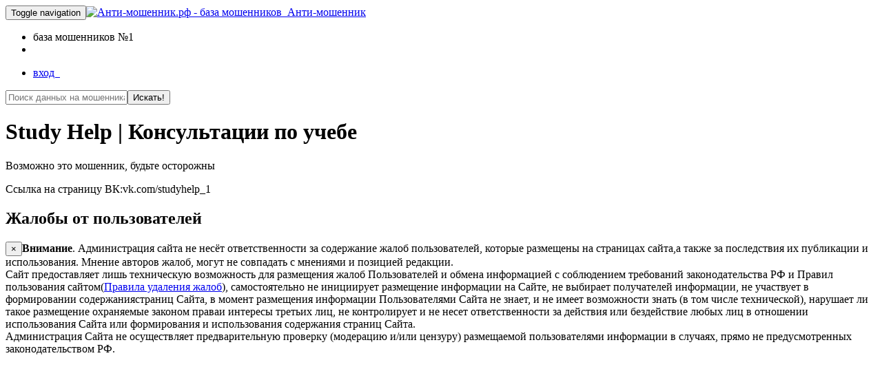

--- FILE ---
content_type: text/html; charset=utf-8
request_url: https://www.google.com/recaptcha/api2/aframe
body_size: 270
content:
<!DOCTYPE HTML><html><head><meta http-equiv="content-type" content="text/html; charset=UTF-8"></head><body><script nonce="a_DGpZQNfQRv9jlLkDWYUg">/** Anti-fraud and anti-abuse applications only. See google.com/recaptcha */ try{var clients={'sodar':'https://pagead2.googlesyndication.com/pagead/sodar?'};window.addEventListener("message",function(a){try{if(a.source===window.parent){var b=JSON.parse(a.data);var c=clients[b['id']];if(c){var d=document.createElement('img');d.src=c+b['params']+'&rc='+(localStorage.getItem("rc::a")?sessionStorage.getItem("rc::b"):"");window.document.body.appendChild(d);sessionStorage.setItem("rc::e",parseInt(sessionStorage.getItem("rc::e")||0)+1);localStorage.setItem("rc::h",'1768820429657');}}}catch(b){}});window.parent.postMessage("_grecaptcha_ready", "*");}catch(b){}</script></body></html>